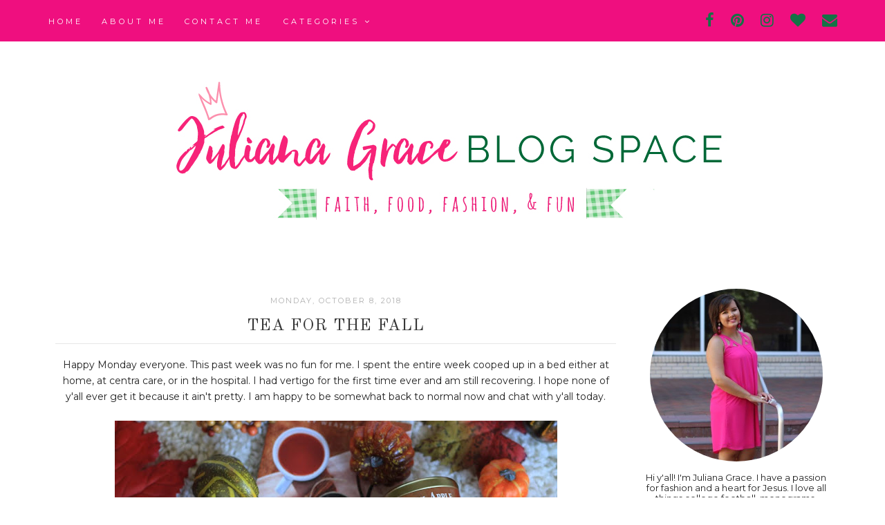

--- FILE ---
content_type: text/html; charset=utf-8
request_url: https://www.google.com/recaptcha/api2/aframe
body_size: 250
content:
<!DOCTYPE HTML><html><head><meta http-equiv="content-type" content="text/html; charset=UTF-8"></head><body><script nonce="rqzuDtx7Mwj9Vsh7QGeKIQ">/** Anti-fraud and anti-abuse applications only. See google.com/recaptcha */ try{var clients={'sodar':'https://pagead2.googlesyndication.com/pagead/sodar?'};window.addEventListener("message",function(a){try{if(a.source===window.parent){var b=JSON.parse(a.data);var c=clients[b['id']];if(c){var d=document.createElement('img');d.src=c+b['params']+'&rc='+(localStorage.getItem("rc::a")?sessionStorage.getItem("rc::b"):"");window.document.body.appendChild(d);sessionStorage.setItem("rc::e",parseInt(sessionStorage.getItem("rc::e")||0)+1);localStorage.setItem("rc::h",'1768384803704');}}}catch(b){}});window.parent.postMessage("_grecaptcha_ready", "*");}catch(b){}</script></body></html>